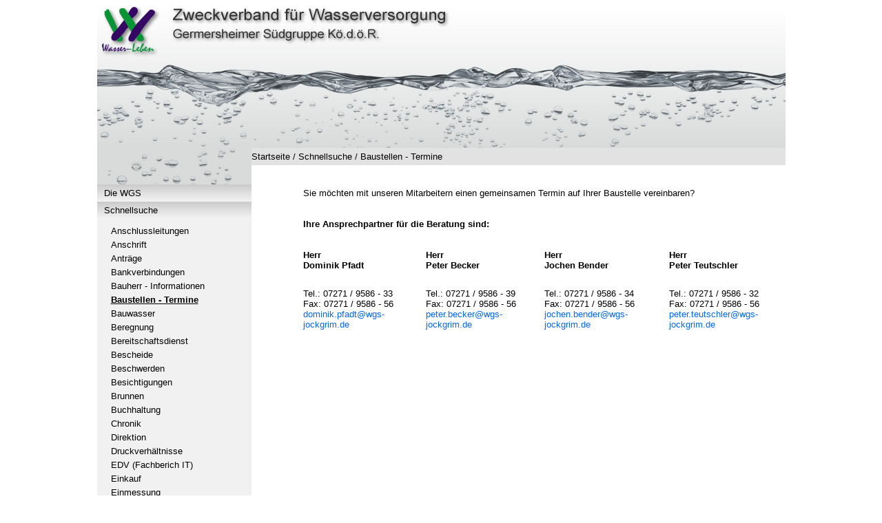

--- FILE ---
content_type: text/html; charset=utf-8
request_url: http://www.wgs-jockgrim.de/index.php?id=244
body_size: 12634
content:
<!DOCTYPE html
     PUBLIC "-//W3C//DTD XHTML 1.0 Transitional//EN"
     "http://www.w3.org/TR/xhtml1/DTD/xhtml1-transitional.dtd">
<html xml:lang="de" lang="de" xmlns="http://www.w3.org/1999/xhtml">
<head>

<meta http-equiv="Content-Type" content="text/html; charset=utf-8" />
<!-- 
	This website is powered by TYPO3 - inspiring people to share!
	TYPO3 is a free open source Content Management Framework initially created by Kasper Skaarhoj and licensed under GNU/GPL.
	TYPO3 is copyright 1998-2013 of Kasper Skaarhoj. Extensions are copyright of their respective owners.
	Information and contribution at http://typo3.org/
-->




<meta name="generator" content="TYPO3 6.1 CMS" />
<meta name="keywords" content="B" />
<meta name="description" content="Zweckverband für Wasserversorgung Germersheimer Südgruppe Kö.d.ö.R" />
<meta name="robots" content="INDEX,FOLLOW" />

<link rel="stylesheet" type="text/css" href="typo3temp/stylesheet_9a50de1999.css?1504681936" media="all" />
<link rel="stylesheet" type="text/css" href="fileadmin/template/CSS/Layout3.css?1397568403" media="all" />






<title> Wasserversorgung Germersheimer Südgruppe -Baustellen - Termine</title>
</head>
<body>


<div id="Wrapper">
     
      
     
      <div id="Header"><img src="fileadmin/Bilder/layout/header1.jpg" width="999" height="215" border="0" alt="" /></div>
       
      <div id="Middle">
           
      	<div id="Navigation">
        <ul><li class="level1normal"><a href="index.php?id=21"  >Die WGS</a></li><li class="level1normal"><a href="index.php?id=115"  >Schnellsuche</a></li><ul><li class="level2normal"><a href="index.php?id=194"  >Anschlussleitungen</a></li><li class="level2normal"><a href="index.php?id=134"  >Anschrift</a></li><li class="level2normal"><a href="index.php?id=212"  >Anträge</a></li><li class="level2normal"><a href="index.php?id=188"  >Bankverbindungen</a></li><li class="level2normal"><a href="index.php?id=135"  >Bauherr - Informationen</a></li><li class="level2current"><a href="index.php?id=244"  >Baustellen - Termine</a></li><li class="level2normal"><a href="index.php?id=128"  >Bauwasser</a></li><li class="level2normal"><a href="index.php?id=199"  >Beregnung</a></li><li class="level2normal"><a href="index.php?id=201"  >Bereitschaftsdienst</a></li><li class="level2normal"><a href="index.php?id=204"  >Bescheide</a></li><li class="level2normal"><a href="index.php?id=136"  >Beschwerden</a></li><li class="level2normal"><a href="index.php?id=214"  >Besichtigungen</a></li><li class="level2normal"><a href="index.php?id=137"  >Brunnen</a></li><li class="level2normal"><a href="index.php?id=138"  >Buchhaltung</a></li><li class="level2normal"><a href="index.php?id=206"  >Chronik</a></li><li class="level2normal"><a href="index.php?id=207"  >Direktion</a></li><li class="level2normal"><a href="index.php?id=232"  >Druckverhältnisse</a></li><li class="level2normal"><a href="index.php?id=139"  >EDV (Fachberich IT)</a></li><li class="level2normal"><a href="index.php?id=140"  >Einkauf</a></li><li class="level2normal"><a href="index.php?id=210"  >Einmessung</a></li><li class="level2normal"><a href="index.php?id=200"  >Feldberegnung</a></li><li class="level2normal"><a href="index.php?id=211"  >Formulare</a></li><li class="level2normal"><a href="index.php?id=213"  >Führungen</a></li><li class="level2normal"><a href="index.php?id=235"  >Gebühren</a></li><li class="level2normal"><a href="index.php?id=193"  >Hausanschluss</a></li><li class="level2normal"><a href="index.php?id=141"  >Homepage</a></li><li class="level2normal"><a href="index.php?id=198"  >Hydranten-Standrohr</a></li><li class="level2normal"><a href="index.php?id=247"  >Informationen zum Hausanschluss</a></li><li class="level2normal"><a href="index.php?id=142"  >Installateur Ausweise</a></li><li class="level2normal"><a href="index.php?id=143"  >Installateure</a></li><li class="level2normal"><a href="index.php?id=403"  >IT Fachbereich</a></li><li class="level2normal"><a href="index.php?id=190"  >Kontakt</a></li><li class="level2normal"><a href="index.php?id=189"  >Kontonummer</a></li><li class="level2normal"><a href="index.php?id=220"  >Lage der Wasserleitungen</a></li><li class="level2normal"><a href="index.php?id=208"  >Lager</a></li><li class="level2normal"><a href="index.php?id=144"  >Löschwasser</a></li><li class="level2normal"><a href="index.php?id=145"  >Mitglieder des Verbandes</a></li><li class="level2normal"><a href="index.php?id=246"  >Ortstermin</a></li><li class="level2normal"><a href="index.php?id=203"  >Öffnungszeiten</a></li><li class="level2normal"><a href="index.php?id=219"  >Planauskunft</a></li><li class="level2normal"><a href="index.php?id=191"  >Postanschrift</a></li><li class="level2normal"><a href="index.php?id=234"  >Preise</a></li><li class="level2normal"><a href="index.php?id=230"  >Qualität Wasser</a></li><li class="level2normal"><a href="index.php?id=205"  >Rechnungen</a></li><li class="level2normal"><a href="index.php?id=221"  >Rezeption</a></li><li class="level2normal"><a href="index.php?id=224"  >Rohrbruch</a></li><li class="level2normal"><a href="index.php?id=202"  >Rufbereitschaft</a></li><li class="level2normal"><a href="index.php?id=148"  >Satzungen</a></li><li class="level2normal"><a href="index.php?id=225"  >Schaden</a></li><li class="level2normal"><a href="index.php?id=226"  >Schadensmeldung</a></li><li class="level2normal"><a href="index.php?id=215"  >Schulklassen</a></li><li class="level2normal"><a href="index.php?id=222"  >Sekretariat</a></li><li class="level2normal"><a href="index.php?id=197"  >Standrohr</a></li><li class="level2normal"><a href="index.php?id=238"  >Termine-Wasserzählertausch</a></li><li class="level2normal"><a href="index.php?id=217"  >Verbandsmitglieder</a></li><li class="level2normal"><a href="index.php?id=239"  >Verbandsversammlung</a></li><li class="level2normal"><a href="index.php?id=216"  >Vereine</a></li><li class="level2normal"><a href="index.php?id=151"  >Vermessung</a></li><li class="level2normal"><a href="index.php?id=294"  >Vertragsinstallateur</a></li><li class="level2normal"><a href="index.php?id=227"  >Vorschriften</a></li><li class="level2normal"><a href="index.php?id=228"  >Wasseranalyse</a></li><li class="level2normal"><a href="index.php?id=195"  >Wasseranschluss</a></li><li class="level2normal"><a href="index.php?id=152"  >Wasserdruck</a></li><li class="level2normal"><a href="index.php?id=231"  >Wasserfragen</a></li><li class="level2normal"><a href="index.php?id=153"  >Wassergeldabrechnung</a></li><li class="level2normal"><a href="index.php?id=233"  >Wasserpreis</a></li><li class="level2normal"><a href="index.php?id=229"  >Wasserqualität</a></li><li class="level2normal"><a href="index.php?id=236"  >Wasseruhr</a></li><li class="level2normal"><a href="index.php?id=181"  >Wasserzähler</a></li><li class="level2normal"><a href="index.php?id=237"  >Wasserzählertausch-Termine</a></li><li class="level2normal"><a href="index.php?id=240"  >Webseite</a></li><li class="level2normal"><a href="index.php?id=183"  >Werkleitung</a></li><li class="level2normal"><a href="index.php?id=185"  >Werksausschuss</a></li><li class="level2normal"><a href="index.php?id=223"  >Zentrale</a></li><li class="level2normal"><a href="index.php?id=218"  >Zweckverbandsmitglieder</a></li></ul><li class="level1normal"><a href="index.php?id=68"  >Für Wasserverbraucher</a></li><li class="level1normal"><a href="index.php?id=84"  >Für Bauherren</a></li><li class="level1normal"><a href="index.php?id=94"  >Für Bauunternehmen</a></li><li class="level1normal"><a href="index.php?id=106"  >Für Installateure</a></li><li class="level1normal"><a href="index.php?id=312"  >Ansprechpartner</a></li><li class="level1normal"><a href="index.php?id=105"  >Für Schulklassen / Vereine</a></li><li class="level1normal"><a href="index.php?id=393"  >Projekt COpt2</a></li></ul>
      	</div>
     
     	<div id="Breadcrumb"><a href="index.php?id=5"  >Startseite</a>&nbsp/&nbsp<a href="index.php?id=115"  >Schnellsuche</a>&nbsp/&nbsp<a href="index.php?id=244"  >Baustellen - Termine</a> </div>
     
     	<div id="Inhalt">
        <div id="c275" class="csc-default"><p class="bodytext">Sie möchten mit unseren Mitarbeitern einen gemeinsamen Termin auf Ihrer Baustelle vereinbaren?</p></div><div id="c1890" class="csc-default csc-space-before-30"><h4>Ihre Ansprechpartner für die Beratung sind:</h4><table cellspacing="0" cellpadding="0" border="0" class="contenttable"><thead><tr><th scope="col"><p class="align-left">Herr<br />Dominik Pfadt</p></th><th scope="col"><p class="bodytext">&nbsp;&nbsp;&nbsp; &nbsp;&nbsp;</p></th><th scope="col"><p class="align-left">Herr<br />Peter Becker</p></th><th scope="col"><p class="bodytext">&nbsp;&nbsp;&nbsp; &nbsp;&nbsp;</p></th><th scope="col"><p class="align-left">Herr<br />Jochen Bender</p></th><th scope="col"><p class="bodytext">&nbsp; &nbsp;&nbsp;&nbsp;&nbsp; </p></th><th scope="col"><p class="align-left">Herr<br />Peter Teutschler</p></th></tr></thead><tbody><tr><td>Tel.: 07271 / 9586 - 33<br />Fax: 07271 / 9586 - 56<br /><a href="mailto:dominik.pfadt@wgs-jockgrim.de" title="Öffnet ein Fenster zum Versenden der E-Mail" class="mail" >dominik.pfadt@wgs-jockgrim.de</a></td><td><p class="bodytext">&nbsp;</p></td><td><p class="bodytext">Tel.: 07271 / 9586 - 39<br />Fax: 07271 / 9586 - 56<br /><a href="mailto:peter.becker@wgs-jockgrim.de" title="Öffnet ein Fenster zum Versenden der E-Mail" class="mail" >peter.becker@wgs-jockgrim.de</a></p></td><td><p class="bodytext">&nbsp;</p></td><td><p class="bodytext">Tel.: 07271 / 9586 - 34<br />Fax: 07271 / 9586 - 56<br /><a href="mailto:jochen.bender@wgs-jockgrim.de" title="Öffnet ein Fenster zum Versenden der E-Mail" class="mail" >jochen.bender@wgs-jockgrim.de</a></p></td><td><p class="bodytext">&nbsp;</p></td><td><p class="bodytext">Tel.: 07271 / 9586 - 32<br />Fax: 07271 / 9586 - 56<br /><a href="mailto:peter.teutschler@wgs-jockgrim.de" title="Öffnet ein Fenster zum Versenden der E-Mail" class="mail" >peter.teutschler@wgs-jockgrim.de</a></p></td></tr><tr><td><p class="bodytext">&nbsp;</p></td><td><p class="bodytext">&nbsp;</p></td><td><p class="bodytext">&nbsp;</p></td><td><p class="bodytext">&nbsp;</p></td><td><p class="bodytext">&nbsp;</p></td></tr><tr><td><p class="bodytext">&nbsp;</p></td><td><p class="bodytext">&nbsp;</p></td><td><p class="bodytext">&nbsp;</p></td><td><p class="bodytext">&nbsp;</p></td><td><p class="bodytext">&nbsp;</p></td></tr><tr><td><p class="bodytext">&nbsp;</p></td><td><p class="bodytext">&nbsp;</p></td><td><p class="bodytext">&nbsp;</p></td><td><p class="bodytext">&nbsp;</p></td><td><p class="bodytext">&nbsp;</p></td></tr><tr><td><p class="bodytext">&nbsp;</p></td><td><p class="bodytext">&nbsp;</p></td><td><p class="bodytext">&nbsp;</p></td><td><p class="bodytext">&nbsp;</p></td><td></td></tr></tbody></table></div>
      	</div> 
     
      </div>
      
     
      
</div>
  <div id="Footer">
       	<div id="Footer_inhalt">
        <div id="c14" class="csc-default"><table width="885px" border="0" cellspacing="0" cellpadding="1">
  <tr>
    <td><strong>Zweckverband für Wasserversorgung</strong></td>
    <td>Tel.: 07271 / 9586 - 0</td>
    <td style="text-align:right; padding-right:30px;">Öffnungszeiten:</td>
    <td><strong><a href="index.php?id=186">.: Impressum</a></strong></td>
    <td></td>
    <!--<td><strong><a href="index.php?id=27">.: Kontakt</a></strong></td>-->
  </tr>
  <tr>
    <td>Germersheimer Südgruppe Kö.d.ö.R</td>
    <td>Fax: 07271 / 9586 - 56</td>
    <td style="text-align:right; padding-right:30px;"><strong>Mo. - Do.  </strong>  7:00 - 12:00</td>
        <td><strong><a href="index.php?id=383">.: Datenschutz</a></strong></td>
    <td> </td>
    <td> </td>
    <td> </td>
  </tr>
  <tr>
    <td>Wörther Landstraße 2</td>
    <td><a href="mailto:info@wgs-jockgrim.de">info@wgs-jockgrim.de</a></td>
    <td style="text-align:right; padding-right:30px;">12:30 - 16:00 </td>
    <td> </td>
    <td> </td>
    <td> </td>
  </tr>
  <tr>
    <td>D-76751 Jockgrim</td>
    <td><a href="www.wgs-jockgrim.de">www.wgs-jockgrim.de</a></td>
    <td style="text-align:right; padding-right:30px;"><strong>Fr. </strong>  7:00 - 13:15</td>
    <td> </td>
    <td> </td>
    <td> </td>
  </tr>
  <tr>
    <td> </td>
    <td> </td>
    <td> </td>
    <td> </td>
    <td> </td>
    <td> </td>
  </tr>
  <tr>
    <td> </td>
    <td> </td>
    <td> </td>
    <td> </td>
    <td> </td>
    <td> </td>
  </tr>
</table>

</div>
      	</div>
     </div>




</body>
</html>

--- FILE ---
content_type: text/css
request_url: http://www.wgs-jockgrim.de/fileadmin/template/CSS/Layout3.css?1397568403
body_size: 7847
content:
html {
	height: 100%;
}
 


body {
	
	list-style-image: none;
	list-style-type: none;
	font-family: Arial, Helvetica, sans-serif;
	font-size: 13px;
	color: #000;
	height: 100%;
	margin-top: 0px;
	margin-right: 0px;
	margin-left: 0px;
	margin-bottom: 0px;
	
	
	
}
a {
	/*font-family: Arial, Helvetica, sans-serif;*/
	color: #000;
}


a:link {
	/*font-family: Arial, Helvetica, sans-serif;*/
	color: #06F;
	list-style-image: none;
	list-style-type: none;
	text-decoration: none;
}
a:visited {
	color: #09F;
}




#Wrapper {
	width: 999px;
	margin-right: auto;
	margin-left: auto;
	height: 100%;
    

	
}

#Header {
	/*font-family: Arial, Helvetica, sans-serif;*/
	width: 999px;
	position: relative;
	font-weight: normal;
	text-transform: none;
	
}
#Middle {

}

	

#Navigation {
	width: 224px;
	background-image: url(../../Bilder/layout/bg_navi.jpg);
	float: left;
	list-style-type: none;
			} 
#Navigation ul  {
	width: 224px;
	padding-top: 40px;
	padding-right: 0px;
	padding-bottom: 80px;
	padding-left: 0px;
	list-style-type: none;
		}
		
#Navigation ul li.level1normal {
	background-image: url(../../Bilder/layout/Farbverlauf_navi_level1.jpg);
	background-repeat: repeat-x;
	width: 224px;
	height: 20px;
	padding-top: 5px;
	color: #000;
}
#Navigation ul li.level1normal a{
	list-style-image: none;
	list-style-type: none;
	font-weight: lighter;
	padding-left: 10px;
	padding-top: 5px;
	color: #000;
	}
#Navigation ul li.level1normal a:hover {
	text-decoration: underline;
}
#Navigation ul li.level1current{
	background-image: url(../../Bilder/layout/Farbverlauf_navi_level1.jpg);
	background-repeat: repeat-x;
	padding-left: 8px;
	height: 20px;
	padding-top: 5px;
	color: #000;
}
#Navigation ul li.level1current a{
	font-weight: bold;
	text-decoration: underline;
	color: #000;
}
#Navigation ul ul{
	padding-top: 5px;
	padding-bottom: 10px;
	background-color: #f1f1f1;
}
#Navigation ul ul li.level2normal{
	padding-left: 20px;
	padding-top: 5px;
}
#Navigation ul ul li.level2normal a{
	list-style-image: none;
	list-style-type: none;
	font-weight: normal;
	margin-top: 5px;
	background-color: #F1F1F1;
	color: #000;
}
#Navigation ul ul li.level2normal a:hover {
	text-decoration: underline;
}
#Navigation ul ul li.level2current{
	background-color: #F1F1F1;
	padding-top: 5px;
	padding-left: 20px;
	color: #000;
}
#Navigation ul ul li.level2current a{
	font-weight: bolder;
	text-decoration: underline;
	background-color: #F1F1F1;
	color: #000;
}
#Breadcrumb {
	position:relative;
	width:775px;
	height:20px;
	/*font-family: Arial, Helvetica, sans-serif;*/
	color: #000;
	font-weight: normal;
	text-align: left;
	font-size: 13px;
	background-color: #e2e2e2;
	text-decoration: none;
	padding-top: 5px;
	float: right;
	margin-bottom: 20px;
}
#Breadcrumb a:link {
	color: #000;
	text-decoration: none;
}
#Breadcrumb a:visited {
	color: #000;
	text-decoration: none;
}
#Breadcrumb a:hover {
	color: #000;
	text-decoration: underline;
}






#Inhalt {
	position: relative;
	float: right;
	width: 700px;
	overflow: visible;
}
#Inhalt table .chronik {
	vertical-align: top;
}
#Inhalt table .chronik tr th {
	background-color: #CCC;
	width: 45px;
	height: 48px;
	background-image: url(../../Bilder/layout/Arrow_Chronik.gif);
	background-repeat: no-repeat;
	background-position: 0px 100%;
	}
#Inhalt table .chronik tr td{
	padding-bottom: 30px;
	padding-left: 20px;
}
#Inhalt table .preise {
	vertical-align: top;
	/*font-family: Arial, Helvetica, sans-serif;*/
	font-size: 1.1em;
}
#Inhalt table .preise tr th {
	background-color: #CCC;
	padding-bottom: 10px;
	padding-right: 40px;
}
#Inhalt table .preise tr td {
	border-bottom-width: 1px;
	border-bottom-style: solid;
	border-bottom-color: #000;
	padding-right: 40px;
	padding-top: 2px;
	padding-bottom: 1px;
}
#Inhalt table .wasseranalyse {
	vertical-align: top;
	/*font-family: Arial, Helvetica, sans-serif;*/
	font-size: 1.1em;
}
#Inhalt table .wasseranalyse tr th {
	background-color: #CCC;
	padding-bottom: 10px;
	padding-right: 40px;
}
#Inhalt table .wasseranalyse tr td {
	border-bottom-width: 1px;
	border-bottom-style: solid;
	border-bottom-color: #000;
	padding-right: 40px;
	padding-top: 2px;
	padding-bottom: 1px;
}
#Inhalt table .wassergewinnung {
	vertical-align: top;
	/*font-family: Arial, Helvetica, sans-serif;*/
	font-size: 1.1em;
}
#Inhalt table .wassergewinnung tr th {
	background-color: #CCC;
	padding-bottom: 10px;
	padding-right: 40px;
}
#Inhalt table .wassergewinnung tr td {
	border-bottom-width: 1px;
	border-bottom-style: solid;
	border-bottom-color: #000;
	padding-right: 40px;
	padding-top: 2px;
	padding-bottom: 1px;
}
#Inhalt table .links {
	vertical-align: top;
	/*font-family: Arial, Helvetica, sans-serif;*/
	font-size: 1.1em;
}
#Inhalt table .links tr th {
	background-color: #DEDEDE;
	background: -webkit-linear-gradient(top, #DEDEDE 0%,#FFF 100%);
	background: -moz-linear-gradient(top, #DEDEDE 0%,#FFF 100%);
	background: -o-linear-gradient(top, #DEDEDE 0%,#2c2d33 100%);
	background: -ms-linear-gradient(top, #DEDEDE 0%,#FFF 100%);
	padding-bottom: 10px;
	padding-right: 40px;
	padding-left: 5px;
	padding-top: 5px;
}
#Inhalt table .links tr td {
	padding-right: 40px;
	padding-top: 2px;
	padding-bottom: 1px;
	padding-left: 5px;
}
#Inhalt table .links1 {
	vertical-align: top;
	/*font-family: Arial, Helvetica, sans-serif;*/
	font-size: 1.1em;
}
#Inhalt table .links1 tr th {
	background-color: #DEDEDE;
	background: -webkit-linear-gradient(top, #DEDEDE 0%,#FFF 100%);
	background: -moz-linear-gradient(top, #DEDEDE 0%,#FFF 100%);
	background: -o-linear-gradient(top, #DEDEDE 0%,#2c2d33 100%);
	background: -ms-linear-gradient(top, #DEDEDE 0%,#FFF 100%);
	padding-bottom: 10px;
	padding-right: 40px;
	padding-left: 5px;
	padding-top: 5px;
}
#Inhalt table .links1 tr td {
	border-bottom-width: 1px;
	border-bottom-style: solid;
	border-bottom-color: #000;
	padding-right: 40px;
	padding-top: 2px;
	padding-bottom: 1px;
	padding-left: 5px;
}
#Inhalt table .impressum {
	vertical-align: top;
	/*font-family: Arial, Helvetica, sans-serif;*/
	font-size: 1.1em;
}
#Inhalt table .impressum tr th {
	padding-bottom: 10px;
	padding-right: 20px;
	padding-left: 5px;
	padding-top: 5px;
	background-color: #DEDEDE;
	background: -webkit-linear-gradient(top, #DEDEDE 0%,#FFF 100%);
	background: -moz-linear-gradient(top, #DEDEDE 0%,#FFF 100%);
	background: -o-linear-gradient(top, #DEDEDE 0%,#2c2d33 100%);
	background: -ms-linear-gradient(top, #DEDEDE 0%,#FFF 100%);
	margin-bottom: 20px;
	border-bottom-width: 10px;
	border-bottom-style: solid;
	border-bottom-color: #FFF;
	font-weight: normal;
}
#Inhalt table .impressum tr td {
	padding-right: 40px;
	padding-top: 2px;
	padding-bottom: 10px;
	padding-left: 5px;
}
#c67   ul li{
	list-style-image: none;
	list-style-type: none;
	font-size: 1.2em;
	font-weight: bold;
	margin-bottom: 5px;
	margin-top: 5px;
}
#c67 ul li ul li {
	list-style-image: none;
	list-style-type: square;
	font-size: 1em;
	font-weight: normal;
	margin-bottom: 2px;
}

#Footer {
	position: relative;
	width: 999px;
	height: 87px;
	clear: both;
	background-image: url(../../Bilder/layout/footer1.jpg);
	padding-top: 40px;
	background-repeat: no-repeat;
	background-position: left bottom;
	margin-top: -137px;
	margin-right: auto;
	margin-left: auto;
	margin-bottom: 10px;
	
	
	
}
#Footer a:link {
	color: #333;
	text-decoration: none;
}

#Footer a:visited {
	color: #000;
	text-decoration: none;
}
#Footer a:hover {
	color: #06C;
	text-decoration: none;
}
#Footer_inhalt {
	height: 68px;
	width: 885px;
	overflow: hidden;
	position: absolute;
	right: 0px;
	bottom: 0px;
	padding: 3px;
}

.align-right {
	text-align: right;
}

.align-left {
	text-align: left; 
}

.align-center {
	text-align:center
}
.underline {
	text-decoration: underline;
}

sup {
	font-size: 0.7em;
	vertical-align: top;
}

sub {
	font-size: 0.7em;
	vertical-align: bottom;
}
